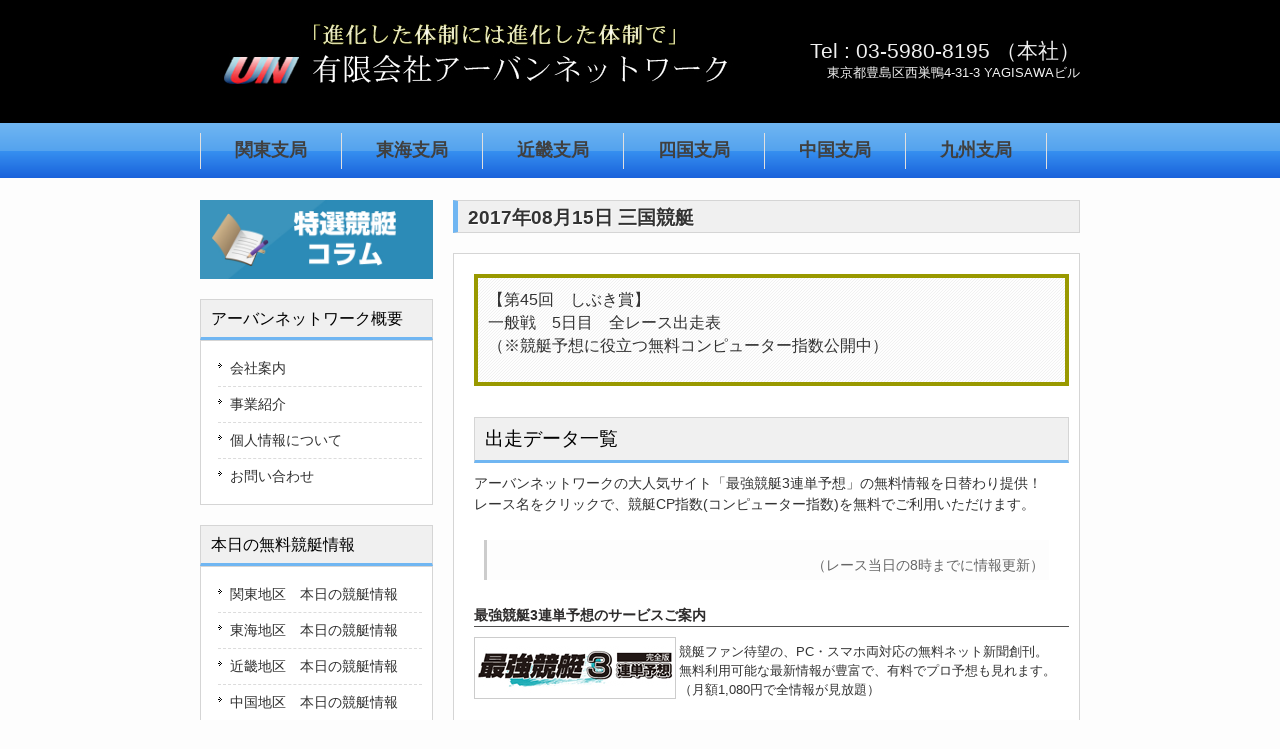

--- FILE ---
content_type: text/html; charset=UTF-8
request_url: https://ub-boat.com/mikuni-boatrace-20170815/
body_size: 6868
content:


<!DOCTYPE html>
<html lang="ja">
<head>
<meta charset="UTF-8">
<meta name="viewport" content="width=device-width, user-scalable=yes, maximum-scale=1.0, minimum-scale=1.0">
<meta name="description" content="2017年08月15日 三国競艇 - 競艇予想会社、アーバンネットワークの公式サイト。２０１１年には年間万舟券７９４本の金字塔を打ち立て業界最強を証明したアーバンネットワーク社の各支局長が、日替わりで競艇予想に役立つ無料情報をお届けします。">
<title>2017年08月15日 三国競艇 | 競艇予想会社・アーバンネットワークの無料情報</title>
<link rel="profile" href="http://gmpg.org/xfn/11">
<link rel="stylesheet" type="text/css" media="all" href="https://ub-boat.com/wp-content/themes/responsive_053/style.css">
<link rel="pingback" href="https://ub-boat.com/xmlrpc.php">
<!--[if lt IE 9]>
<script src="https://ub-boat.com/wp-content/themes/responsive_053/js/html5.js"></script>
<script src="https://ub-boat.com/wp-content/themes/responsive_053/js/css3-mediaqueries.js"></script>
<![endif]-->
<meta name='robots' content='max-image-preview:large' />

<!-- All in One SEO Pack 2.3.5.1 by Michael Torbert of Semper Fi Web Design[335,387] -->
<meta name="description" itemprop="description" content="【第45回　しぶき賞】一般戦　5日目　全レース出走表（※競艇予想に役立つ無料コンピューター指数公開中）" />

<link rel="canonical" href="https://ub-boat.com/mikuni-boatrace-20170815/" />
<!-- /all in one seo pack -->
<link rel='dns-prefetch' href='//secure.gravatar.com' />
<link rel='dns-prefetch' href='//s.w.org' />
<link rel='dns-prefetch' href='//v0.wordpress.com' />
<script type="text/javascript">
window._wpemojiSettings = {"baseUrl":"https:\/\/s.w.org\/images\/core\/emoji\/13.1.0\/72x72\/","ext":".png","svgUrl":"https:\/\/s.w.org\/images\/core\/emoji\/13.1.0\/svg\/","svgExt":".svg","source":{"concatemoji":"https:\/\/ub-boat.com\/wp-includes\/js\/wp-emoji-release.min.js?ver=5.9.12"}};
/*! This file is auto-generated */
!function(e,a,t){var n,r,o,i=a.createElement("canvas"),p=i.getContext&&i.getContext("2d");function s(e,t){var a=String.fromCharCode;p.clearRect(0,0,i.width,i.height),p.fillText(a.apply(this,e),0,0);e=i.toDataURL();return p.clearRect(0,0,i.width,i.height),p.fillText(a.apply(this,t),0,0),e===i.toDataURL()}function c(e){var t=a.createElement("script");t.src=e,t.defer=t.type="text/javascript",a.getElementsByTagName("head")[0].appendChild(t)}for(o=Array("flag","emoji"),t.supports={everything:!0,everythingExceptFlag:!0},r=0;r<o.length;r++)t.supports[o[r]]=function(e){if(!p||!p.fillText)return!1;switch(p.textBaseline="top",p.font="600 32px Arial",e){case"flag":return s([127987,65039,8205,9895,65039],[127987,65039,8203,9895,65039])?!1:!s([55356,56826,55356,56819],[55356,56826,8203,55356,56819])&&!s([55356,57332,56128,56423,56128,56418,56128,56421,56128,56430,56128,56423,56128,56447],[55356,57332,8203,56128,56423,8203,56128,56418,8203,56128,56421,8203,56128,56430,8203,56128,56423,8203,56128,56447]);case"emoji":return!s([10084,65039,8205,55357,56613],[10084,65039,8203,55357,56613])}return!1}(o[r]),t.supports.everything=t.supports.everything&&t.supports[o[r]],"flag"!==o[r]&&(t.supports.everythingExceptFlag=t.supports.everythingExceptFlag&&t.supports[o[r]]);t.supports.everythingExceptFlag=t.supports.everythingExceptFlag&&!t.supports.flag,t.DOMReady=!1,t.readyCallback=function(){t.DOMReady=!0},t.supports.everything||(n=function(){t.readyCallback()},a.addEventListener?(a.addEventListener("DOMContentLoaded",n,!1),e.addEventListener("load",n,!1)):(e.attachEvent("onload",n),a.attachEvent("onreadystatechange",function(){"complete"===a.readyState&&t.readyCallback()})),(n=t.source||{}).concatemoji?c(n.concatemoji):n.wpemoji&&n.twemoji&&(c(n.twemoji),c(n.wpemoji)))}(window,document,window._wpemojiSettings);
</script>
<style type="text/css">
img.wp-smiley,
img.emoji {
	display: inline !important;
	border: none !important;
	box-shadow: none !important;
	height: 1em !important;
	width: 1em !important;
	margin: 0 0.07em !important;
	vertical-align: -0.1em !important;
	background: none !important;
	padding: 0 !important;
}
</style>
	<link rel='stylesheet' id='wp-block-library-css'  href='https://ub-boat.com/wp-includes/css/dist/block-library/style.min.css?ver=5.9.12' type='text/css' media='all' />
<style id='wp-block-library-inline-css' type='text/css'>
.has-text-align-justify{text-align:justify;}
</style>
<link rel='stylesheet' id='mediaelement-css'  href='https://ub-boat.com/wp-includes/js/mediaelement/mediaelementplayer-legacy.min.css?ver=4.2.16' type='text/css' media='all' />
<link rel='stylesheet' id='wp-mediaelement-css'  href='https://ub-boat.com/wp-includes/js/mediaelement/wp-mediaelement.min.css?ver=5.9.12' type='text/css' media='all' />
<style id='global-styles-inline-css' type='text/css'>
body{--wp--preset--color--black: #000000;--wp--preset--color--cyan-bluish-gray: #abb8c3;--wp--preset--color--white: #ffffff;--wp--preset--color--pale-pink: #f78da7;--wp--preset--color--vivid-red: #cf2e2e;--wp--preset--color--luminous-vivid-orange: #ff6900;--wp--preset--color--luminous-vivid-amber: #fcb900;--wp--preset--color--light-green-cyan: #7bdcb5;--wp--preset--color--vivid-green-cyan: #00d084;--wp--preset--color--pale-cyan-blue: #8ed1fc;--wp--preset--color--vivid-cyan-blue: #0693e3;--wp--preset--color--vivid-purple: #9b51e0;--wp--preset--gradient--vivid-cyan-blue-to-vivid-purple: linear-gradient(135deg,rgba(6,147,227,1) 0%,rgb(155,81,224) 100%);--wp--preset--gradient--light-green-cyan-to-vivid-green-cyan: linear-gradient(135deg,rgb(122,220,180) 0%,rgb(0,208,130) 100%);--wp--preset--gradient--luminous-vivid-amber-to-luminous-vivid-orange: linear-gradient(135deg,rgba(252,185,0,1) 0%,rgba(255,105,0,1) 100%);--wp--preset--gradient--luminous-vivid-orange-to-vivid-red: linear-gradient(135deg,rgba(255,105,0,1) 0%,rgb(207,46,46) 100%);--wp--preset--gradient--very-light-gray-to-cyan-bluish-gray: linear-gradient(135deg,rgb(238,238,238) 0%,rgb(169,184,195) 100%);--wp--preset--gradient--cool-to-warm-spectrum: linear-gradient(135deg,rgb(74,234,220) 0%,rgb(151,120,209) 20%,rgb(207,42,186) 40%,rgb(238,44,130) 60%,rgb(251,105,98) 80%,rgb(254,248,76) 100%);--wp--preset--gradient--blush-light-purple: linear-gradient(135deg,rgb(255,206,236) 0%,rgb(152,150,240) 100%);--wp--preset--gradient--blush-bordeaux: linear-gradient(135deg,rgb(254,205,165) 0%,rgb(254,45,45) 50%,rgb(107,0,62) 100%);--wp--preset--gradient--luminous-dusk: linear-gradient(135deg,rgb(255,203,112) 0%,rgb(199,81,192) 50%,rgb(65,88,208) 100%);--wp--preset--gradient--pale-ocean: linear-gradient(135deg,rgb(255,245,203) 0%,rgb(182,227,212) 50%,rgb(51,167,181) 100%);--wp--preset--gradient--electric-grass: linear-gradient(135deg,rgb(202,248,128) 0%,rgb(113,206,126) 100%);--wp--preset--gradient--midnight: linear-gradient(135deg,rgb(2,3,129) 0%,rgb(40,116,252) 100%);--wp--preset--duotone--dark-grayscale: url('#wp-duotone-dark-grayscale');--wp--preset--duotone--grayscale: url('#wp-duotone-grayscale');--wp--preset--duotone--purple-yellow: url('#wp-duotone-purple-yellow');--wp--preset--duotone--blue-red: url('#wp-duotone-blue-red');--wp--preset--duotone--midnight: url('#wp-duotone-midnight');--wp--preset--duotone--magenta-yellow: url('#wp-duotone-magenta-yellow');--wp--preset--duotone--purple-green: url('#wp-duotone-purple-green');--wp--preset--duotone--blue-orange: url('#wp-duotone-blue-orange');--wp--preset--font-size--small: 13px;--wp--preset--font-size--medium: 20px;--wp--preset--font-size--large: 36px;--wp--preset--font-size--x-large: 42px;}.has-black-color{color: var(--wp--preset--color--black) !important;}.has-cyan-bluish-gray-color{color: var(--wp--preset--color--cyan-bluish-gray) !important;}.has-white-color{color: var(--wp--preset--color--white) !important;}.has-pale-pink-color{color: var(--wp--preset--color--pale-pink) !important;}.has-vivid-red-color{color: var(--wp--preset--color--vivid-red) !important;}.has-luminous-vivid-orange-color{color: var(--wp--preset--color--luminous-vivid-orange) !important;}.has-luminous-vivid-amber-color{color: var(--wp--preset--color--luminous-vivid-amber) !important;}.has-light-green-cyan-color{color: var(--wp--preset--color--light-green-cyan) !important;}.has-vivid-green-cyan-color{color: var(--wp--preset--color--vivid-green-cyan) !important;}.has-pale-cyan-blue-color{color: var(--wp--preset--color--pale-cyan-blue) !important;}.has-vivid-cyan-blue-color{color: var(--wp--preset--color--vivid-cyan-blue) !important;}.has-vivid-purple-color{color: var(--wp--preset--color--vivid-purple) !important;}.has-black-background-color{background-color: var(--wp--preset--color--black) !important;}.has-cyan-bluish-gray-background-color{background-color: var(--wp--preset--color--cyan-bluish-gray) !important;}.has-white-background-color{background-color: var(--wp--preset--color--white) !important;}.has-pale-pink-background-color{background-color: var(--wp--preset--color--pale-pink) !important;}.has-vivid-red-background-color{background-color: var(--wp--preset--color--vivid-red) !important;}.has-luminous-vivid-orange-background-color{background-color: var(--wp--preset--color--luminous-vivid-orange) !important;}.has-luminous-vivid-amber-background-color{background-color: var(--wp--preset--color--luminous-vivid-amber) !important;}.has-light-green-cyan-background-color{background-color: var(--wp--preset--color--light-green-cyan) !important;}.has-vivid-green-cyan-background-color{background-color: var(--wp--preset--color--vivid-green-cyan) !important;}.has-pale-cyan-blue-background-color{background-color: var(--wp--preset--color--pale-cyan-blue) !important;}.has-vivid-cyan-blue-background-color{background-color: var(--wp--preset--color--vivid-cyan-blue) !important;}.has-vivid-purple-background-color{background-color: var(--wp--preset--color--vivid-purple) !important;}.has-black-border-color{border-color: var(--wp--preset--color--black) !important;}.has-cyan-bluish-gray-border-color{border-color: var(--wp--preset--color--cyan-bluish-gray) !important;}.has-white-border-color{border-color: var(--wp--preset--color--white) !important;}.has-pale-pink-border-color{border-color: var(--wp--preset--color--pale-pink) !important;}.has-vivid-red-border-color{border-color: var(--wp--preset--color--vivid-red) !important;}.has-luminous-vivid-orange-border-color{border-color: var(--wp--preset--color--luminous-vivid-orange) !important;}.has-luminous-vivid-amber-border-color{border-color: var(--wp--preset--color--luminous-vivid-amber) !important;}.has-light-green-cyan-border-color{border-color: var(--wp--preset--color--light-green-cyan) !important;}.has-vivid-green-cyan-border-color{border-color: var(--wp--preset--color--vivid-green-cyan) !important;}.has-pale-cyan-blue-border-color{border-color: var(--wp--preset--color--pale-cyan-blue) !important;}.has-vivid-cyan-blue-border-color{border-color: var(--wp--preset--color--vivid-cyan-blue) !important;}.has-vivid-purple-border-color{border-color: var(--wp--preset--color--vivid-purple) !important;}.has-vivid-cyan-blue-to-vivid-purple-gradient-background{background: var(--wp--preset--gradient--vivid-cyan-blue-to-vivid-purple) !important;}.has-light-green-cyan-to-vivid-green-cyan-gradient-background{background: var(--wp--preset--gradient--light-green-cyan-to-vivid-green-cyan) !important;}.has-luminous-vivid-amber-to-luminous-vivid-orange-gradient-background{background: var(--wp--preset--gradient--luminous-vivid-amber-to-luminous-vivid-orange) !important;}.has-luminous-vivid-orange-to-vivid-red-gradient-background{background: var(--wp--preset--gradient--luminous-vivid-orange-to-vivid-red) !important;}.has-very-light-gray-to-cyan-bluish-gray-gradient-background{background: var(--wp--preset--gradient--very-light-gray-to-cyan-bluish-gray) !important;}.has-cool-to-warm-spectrum-gradient-background{background: var(--wp--preset--gradient--cool-to-warm-spectrum) !important;}.has-blush-light-purple-gradient-background{background: var(--wp--preset--gradient--blush-light-purple) !important;}.has-blush-bordeaux-gradient-background{background: var(--wp--preset--gradient--blush-bordeaux) !important;}.has-luminous-dusk-gradient-background{background: var(--wp--preset--gradient--luminous-dusk) !important;}.has-pale-ocean-gradient-background{background: var(--wp--preset--gradient--pale-ocean) !important;}.has-electric-grass-gradient-background{background: var(--wp--preset--gradient--electric-grass) !important;}.has-midnight-gradient-background{background: var(--wp--preset--gradient--midnight) !important;}.has-small-font-size{font-size: var(--wp--preset--font-size--small) !important;}.has-medium-font-size{font-size: var(--wp--preset--font-size--medium) !important;}.has-large-font-size{font-size: var(--wp--preset--font-size--large) !important;}.has-x-large-font-size{font-size: var(--wp--preset--font-size--x-large) !important;}
</style>
<link rel='stylesheet' id='contact-form-7-css'  href='https://ub-boat.com/wp-content/plugins/contact-form-7/includes/css/styles.css?ver=4.4.2' type='text/css' media='all' />
<link rel='stylesheet' id='jetpack_css-css'  href='https://ub-boat.com/wp-content/plugins/jetpack/css/jetpack.css?ver=10.9.3' type='text/css' media='all' />
<link rel="https://api.w.org/" href="https://ub-boat.com/wp-json/" /><link rel="alternate" type="application/json" href="https://ub-boat.com/wp-json/wp/v2/posts/14349" /><link rel="EditURI" type="application/rsd+xml" title="RSD" href="https://ub-boat.com/xmlrpc.php?rsd" />
<link rel="wlwmanifest" type="application/wlwmanifest+xml" href="https://ub-boat.com/wp-includes/wlwmanifest.xml" /> 
<link rel='shortlink' href='https://wp.me/p7GaeX-3Jr' />
<link rel="alternate" type="application/json+oembed" href="https://ub-boat.com/wp-json/oembed/1.0/embed?url=https%3A%2F%2Fub-boat.com%2Fmikuni-boatrace-20170815%2F" />
<link rel="alternate" type="text/xml+oembed" href="https://ub-boat.com/wp-json/oembed/1.0/embed?url=https%3A%2F%2Fub-boat.com%2Fmikuni-boatrace-20170815%2F&#038;format=xml" />
<style type='text/css'>img#wpstats{display:none}</style>
	<script src="https://ub-boat.com/wp-content/themes/responsive_053/js/jquery1.4.4.min.js"></script>
<script src="https://ub-boat.com/wp-content/themes/responsive_053/js/script.js"></script>
<!-- Open Graph Tags -->
<meta name="twitter:card" content="summary" />
<meta name="twitter:site" content="@urbannetworki" />
<meta property="og:url" content="https://ub-boat.com/mikuni-boatrace-20170815/" />
<meta property="og:title" content="2017年08月15日 三国競艇" />
<meta property="og:description" content="【第45回　しぶき賞】一般戦　5日目　全レース出走表（※競艇予想に役立つ無料コンピューター指数公開中）" />
<meta property="og:image" content="https://ub-boat.com/images/sns/mikuni.jpg" />
<!-- End Open Graph Tags -->
</head>
<body>
<header id="header" role="banner">
	<div class="inner">		
  	<h1><a href="https://ub-boat.com/" title="2017年08月15日 三国競艇 | 競艇予想会社・アーバンネットワークの日替わり無料予想" rel="home"><img src="http://ub-boat.com/images/urbannetwork.jpg" alt="競艇予想会社・アーバンネットワークの日替わり無料予想"></a></h1>
    <div class="contact"><p class="tel"><span>Tel : </span> 03-5980-8195 （本社）</p>
<p>東京都豊島区西巣鴨4-31-3 YAGISAWAビル</p>
</div>
	</div>
</header>

<nav id="mainNav">
	<div class="inner">
		<a class="menu" id="menu"><span>地域別TOP</span></a>
		<div class="panel">   
    <ul><li id="menu-item-199" class="menu-item menu-item-type-post_type menu-item-object-page"><a href="https://ub-boat.com/kantou/"><strong>関東支局</strong></a></li>
<li id="menu-item-204" class="menu-item menu-item-type-post_type menu-item-object-page"><a href="https://ub-boat.com/toukai/"><strong>東海支局</strong></a></li>
<li id="menu-item-203" class="menu-item menu-item-type-post_type menu-item-object-page"><a href="https://ub-boat.com/kinki/"><strong>近畿支局</strong></a></li>
<li id="menu-item-202" class="menu-item menu-item-type-post_type menu-item-object-page"><a href="https://ub-boat.com/sikoku/"><strong>四国支局</strong></a></li>
<li id="menu-item-201" class="menu-item menu-item-type-post_type menu-item-object-page"><a href="https://ub-boat.com/chugoku/"><strong>中国支局</strong></a></li>
<li id="menu-item-200" class="menu-item menu-item-type-post_type menu-item-object-page"><a href="https://ub-boat.com/kyusyu/"><strong>九州支局</strong></a></li>
</ul>   
    </div>
	</div>
</nav>
<div id="wrapper">

<div id="content">
<section>
		<article id="post-14349" class="content">
	  <header>  	
      <h2 class="title-single"><span>2017年08月15日 三国競艇</span></h2>     
    </header>
    <div class="post">
	<div class="yosou"><p>【第45回　しぶき賞】<br />一般戦　5日目　全レース出走表<br />（※競艇予想に役立つ無料コンピューター指数公開中）</p>
</div>

<br />


<div class="topicks">
<h3>出走データ一覧</h3>
<p>アーバンネットワークの大人気サイト「最強競艇3連単予想」の無料情報を日替わり提供！<br />
レース名をクリックで、競艇CP指数(コンピューター指数)を無料でご利用いただけます。</p>
<blockquote>
<ul>
</ul>
<div style="text-align:right; font-size:80%; color:#666;">（レース当日の8時までに情報更新）</div>
</blockquote>
</div>


<h3><b>最強競艇3連単予想のサービスご案内</b></h3>
<div class="linkbanner">
<a href="http://kyotei-yosou.com/" target="_blank"><img src="http://ub-boat.com/images/saikyo.jpg" alt="最強競艇3連単予想" /></a>
</div>
<div class="linkcomment">
競艇ファン待望の、PC・スマホ両対応の無料ネット新聞創刊。<br />
無料利用可能な最新情報が豊富で、有料でプロ予想も見れます。<br />
（月額1,080円で全情報が見放題）<br />
</div>
<br clear="all" /><br />

<h3><b>特別会員専用メールマガジンのご案内</b></h3>
<a href="http://regimag.jp/m/magazine/detail/?magazine=9235" target="_blank"><img src="http://ub-boat.com/images/merumaga-kinki.jpg" alt="会員専用メールマガジン"></a>

    </div>
     
  </article>
	
  	<article class="content">
	<header> 	
      	<h2 class="title"><span>特集</span></h2>     
    	</header>
	<div class="post toppage">
<div class="today-topics">
<center>
<div class="special"><a href="http://wataru.kyotei-yosou.com/" target="_blank">
≫<b>１週間コース新設</b></br>
<b>クレジットカードでもご利用可能に</b></br>
各場１日１Ｒ自信の３連単予想を提供！</br>
川崎航 渾身の勝負Ｒ</a></div>
</center>
</div>   
	</div>
	</article>

  <div class="pagenav">
			<span class="prev"><a href="https://ub-boat.com/tsu-boatrace-20170815/" rel="prev">&laquo; 前のページ</a></span>          
			<span class="next"><a href="https://ub-boat.com/mikuni-boatrace-20170815-boatrace-20170815/" rel="next">次のページ &raquo;</a></span>
	</div>
  </section>
  
	</div><!-- / content -->
  <aside id="sidebar">
  
  <p class="banner">
	  <a href="https://www.facebook.com/1582100645407798"><img src="http://ub-boat.com/images/koramu.jpg" alt="特選競艇コラム" /></a>
		</p>
  
        
	<section id="nav_menu-2" class="widget widget_nav_menu"><h3><span>アーバンネットワーク概要</span></h3><div class="menu-info-container"><ul id="menu-info" class="menu"><li id="menu-item-669" class="menu-item menu-item-type-post_type menu-item-object-page menu-item-669"><a href="https://ub-boat.com/company/">会社案内</a></li>
<li id="menu-item-668" class="menu-item menu-item-type-post_type menu-item-object-page menu-item-668"><a href="https://ub-boat.com/service/">事業紹介</a></li>
<li id="menu-item-670" class="menu-item menu-item-type-post_type menu-item-object-page menu-item-670"><a href="https://ub-boat.com/policy/">個人情報について</a></li>
<li id="menu-item-667" class="menu-item menu-item-type-post_type menu-item-object-page menu-item-667"><a href="https://ub-boat.com/contact/">お問い合わせ</a></li>
</ul></div></section><section id="nav_menu-3" class="widget widget_nav_menu"><h3><span>本日の無料競艇情報</span></h3><div class="menu-side-container"><ul id="menu-side" class="menu"><li id="menu-item-12" class="menu-item menu-item-type-taxonomy menu-item-object-category menu-item-12"><a href="https://ub-boat.com/category/kantou-info/">関東地区　本日の競艇情報</a></li>
<li id="menu-item-13" class="menu-item menu-item-type-taxonomy menu-item-object-category menu-item-13"><a href="https://ub-boat.com/category/toukai-info/">東海地区　本日の競艇情報</a></li>
<li id="menu-item-14" class="menu-item menu-item-type-taxonomy menu-item-object-category current-post-ancestor menu-item-14"><a href="https://ub-boat.com/category/kinki-info/">近畿地区　本日の競艇情報</a></li>
<li id="menu-item-15" class="menu-item menu-item-type-taxonomy menu-item-object-category menu-item-15"><a href="https://ub-boat.com/category/chugoku-info/">中国地区　本日の競艇情報</a></li>
<li id="menu-item-16" class="menu-item menu-item-type-taxonomy menu-item-object-category menu-item-16"><a href="https://ub-boat.com/category/sikoku-info/">四国地区　本日の競艇情報</a></li>
<li id="menu-item-54" class="menu-item menu-item-type-taxonomy menu-item-object-category menu-item-54"><a href="https://ub-boat.com/category/kyusyu-info/">九州地区　本日の競艇情報</a></li>
</ul></div></section>  
    <p class="banner">
	  <a href="http://kyotei-yosou.com/campaign201503/" target="_blank"><img src="http://kyotei-yosou.com/image/kyoutei300.jpg" alt="最強コースデータ2015年度版（競艇出目本） 無料応募フォーム" style="border:1px solid #CCC; padding:1px; width:229px;" /></a>
		</p>

    <p class="banner">
	  <a href="http://its-yourshop.com/"><img src="http://ub-boat.com/wp-content/themes/responsive_053/images/banners/side_banner1_df.jpg" alt="IT'S YOUR SHOP | 都内最安レンタルスペース（巣鴨）" /></a>
		</p>
  <p class="banner">
	  <a href="http://ub-boat.com/contact/"><img src="http://ub-boat.com/wp-content/themes/responsive_053/images/banners/side_banner3_df.jpg" alt="お問い合わせはコチラ" /></a>
		</p>
  
</aside>
</div>
<!-- / wrapper -->


<footer id="footer">
  <div class="inner">
	<ul><li id="menu-item-672" class="menu-item menu-item-type-post_type menu-item-object-page menu-item-672"><a href="https://ub-boat.com/basic/">競艇の基礎知識</a></li>
<li id="menu-item-671" class="menu-item menu-item-type-post_type menu-item-object-page menu-item-671"><a href="https://ub-boat.com/point/">競艇の予備知識</a></li>
<li id="menu-item-674" class="menu-item menu-item-type-post_type menu-item-object-page menu-item-674"><a href="https://ub-boat.com/betting/">舟券の買い方</a></li>
<li id="menu-item-673" class="menu-item menu-item-type-post_type menu-item-object-page menu-item-673"><a href="https://ub-boat.com/words/">用語集</a></li>
<li id="menu-item-8" class="menu-item menu-item-type-custom menu-item-object-custom menu-item-8"><a href="http://ub-boat.com/company/">会社案内</a></li>
<li id="menu-item-10" class="menu-item menu-item-type-custom menu-item-object-custom menu-item-10"><a href="http://ub-boat.com/service/">事業紹介</a></li>
<li id="menu-item-9" class="menu-item menu-item-type-custom menu-item-object-custom menu-item-9"><a href="http://ub-boat.com/policy/">個人情報について</a></li>
<li id="menu-item-11" class="menu-item menu-item-type-custom menu-item-object-custom menu-item-11"><a href="http://ub-boat.com/contact/">お問い合わせ</a></li>
</ul>  </div>
  <p id="copyright">Copyright &copy; 1982 - 2026 <a href="http://ub-boat.com/wp-admin/"><img src="http://ub-boat.com/images/un_s.png" alt="有限会社アーバンネットワーク 管理者ページ" class="footer_logo" /></a> 有限会社アーバンネットワーク 
</footer>
<!-- / footer -->

<script src='https://stats.wp.com/e-202603.js' defer></script>
<script>
	_stq = window._stq || [];
	_stq.push([ 'view', {v:'ext',j:'1:10.9.3',blog:'113483495',post:'14349',tz:'9',srv:'ub-boat.com'} ]);
	_stq.push([ 'clickTrackerInit', '113483495', '14349' ]);
</script>
</body>
</html>

--- FILE ---
content_type: text/css
request_url: https://ub-boat.com/wp-content/themes/responsive_053/style.css
body_size: 7191
content:
@charset "utf-8";
/*
Theme Name: responsive_053
Theme URI: http://c-tpl.com/
Description: responsive_053
Version: 1.0
Author: Cloud template
Author URI: http://c-tpl.com/
Tags: simple

	Cloud template v1.0
	 http://c-tpl.com/

	This theme was designed and built by Cloud template,
	whose blog you will find at http://c-tpl.com/

	The CSS, XHTML and design is released under GPL:
	http://www.opensource.org/licenses/gpl-license.php

*/

/* =Reset default browser CSS.
Based on work by Eric Meyer: http://meyerweb.com/eric/tools/css/reset/index.html
-------------------------------------------------------------- */
html, body, div, span, applet, object, iframe, h1, h2, h3, h4, h5, h6, p, blockquote, pre, a, abbr, acronym, address, big, cite, code, del, dfn, em, font, ins, kbd, q, s, samp, small, strike, strong, sub, sup, tt, var, dl, dt, dd, ol, ul, li, fieldset, form, label, legend, table, caption, tbody, tfoot, thead, tr, th, td {border: 0;font-family: inherit;font-size: 100%;font-style: inherit;font-weight: inherit;margin: 0;outline: 0;padding: 0;vertical-align: baseline;}
:focus {outline: 0;}

ol, ul {list-style: none;}
table {border-collapse: separate;border-spacing: 0;}
caption, th, td {font-weight: normal;text-align: left;}
blockquote:before, blockquote:after,q:before, q:after {content: "";}
blockquote, q {quotes: "" "";}
a img {border: 0;}
article, aside, details, figcaption, figure, footer, header, hgroup, menu, nav, section {display: block;}

body{
font: 12px/1.5 "メイリオ","Meiryo",arial,"ヒラギノ角ゴ Pro W3","Hiragino Kaku Gothic Pro",Osaka,"ＭＳ Ｐゴシック","MS PGothic",Sans-Serif;
color:#333;
-webkit-text-size-adjust: none;
//background:#fff;
background:#fdfdfd;
}


/* リンク設定
------------------------------------------------------------*/
a{
margin:0;
padding:0;
text-decoration:none;
outline:0;
vertical-align:baseline;
background:transparent;
font-size:100%;
color:#313131;
}

a:hover, a:active{
outline: none;
color:#6f6f6f;
}


/**** Clearfix ****/
nav .panel:after, nav#mainNav:after, .newsTitle:after, .bg:after,.post:after, ul.post li:after,nav#mainNav .inner:after{content:""; display: table;clear: both;}
nav .panel,nav#mainNav,.newsTitle,.bg, .post, ul.post li,nav#mainNav .inner{zoom: 1;}


/* フォーム
------------------------------------------------------------*/
input[type="text"], textarea{
vertical-align:middle;
max-width:90%;
line-height:30px;
height:30px;
padding:1px 5px;
border:1px solid #d4d4d7;
border-radius:3px;
-webkit-border-radius:3px;
-moz-border-radius:3px;
font-size:100%;
color:#555;
background:#fcfcfc;
}

textarea{
height:auto;
line-height:1.5;
}

input[type="submit"],input[type="reset"],input[type="button"]{
padding:3px 10px;
background: #878787;
background: -moz-linear-gradient(top, #878787 0%, #6f6f6f 100%);
background: -webkit-gradient(linear, left top, left bottom, color-stop(0%,#878787), color-stop(100%,#6f6f6f));
background: -webkit-linear-gradient(top, #878787 0%,#6f6f6f 100%);
background: -o-linear-gradient(top, #878787 0%,#6f6f6f 100%);
background: linear-gradient(to bottom, #878787 0%,#6f6f6f 100%);
filter: progid:DXImageTransform.Microsoft.gradient( startColorstr='#878787', endColorstr='#6f6f6f',GradientType=0 );
border:0;
border-radius:3px;
-webkit-border-radius:3px;
-moz-border-radius:3px;
line-height:1.5;
font-size:120%;
color:#fff;
}

input[type="submit"]:hover,input[type="reset"]:hover,input[type="button"]:hover{
background: #878787;
background: -moz-linear-gradient(top, #6f6f6f 0%, #878787 100%);
background: -webkit-gradient(linear, left top, left bottom, color-stop(0%,#6f6f6f), color-stop(100%,#878787));
background: -webkit-linear-gradient(top, #6f6f6f 0%,#878787 100%);
background: -o-linear-gradient(top, #6f6f6f 0%,#878787 100%);
background: linear-gradient(to bottom, #6f6f6f 0%,#878787 100%);
filter: progid:DXImageTransform.Microsoft.gradient( startColorstr='#6f6f6f', endColorstr='#878787',GradientType=0 );
cursor:pointer;
}

*:first-child+html input[type="submit"]{padding:3px;}


/* レイアウト
------------------------------------------------------------*/
#wrapper, .inner{
margin:0 auto;
width:880px;
}

#header{
overflow:hidden;
background-color: #000;
color:#FFF;
}

#content{
float:right;
width:627px;
padding:22px 0 50px;
}

#sidebar{
float:left;
width:233px;
padding:22px 0 50px;
}

#footer{
clear:both;
border-top: 1px solid #DDD;
//padding: 10px;
padding-top: 10px;
background-color: #f0f0f0;
} 
.footer_logo{
	margin:5px 0 0 0;
}


/* ヘッダー
*****************************************************/

/* サイト説明文
----------------------------------*/
/*
#header h1{
padding:5px 0;
font-size: 100%;
font-weight: normal;
//text-shadow: 0 -2px 2px #990, -2px 0 2px #990, 2px 0 2px #990;
}
*/
#header h1{
clear:both;
float:left;
padding:20px 5px 15px;
color: #515151;
font-size:160%;
font-weight:bold;
}

/* ロゴ (サイトタイトル)
----------------------------------*/
#header h2{
clear:both;
float:left;
padding:20px 5px 15px;
color: #515151;
font-size:160%;
font-weight:bold;
}


/* コンタクト
----------------------------------*/
.contact{
float:right;
padding:35px 0 0;
text-align:right;
//color:#000;
color:#F0F0F0;
font-size:110%;
}

.contact .tel{
margin-bottom:-3px;
font-size:160%;
font-family:Arial, Helvetica, sans-serif;
}


/* トップページ　メイン画像
----------------------------------*/
#mainImg{
clear:both;
margin-top:20px;
line-height:0;
text-align:center;
z-index:0;
}
#mainImg img {
border-radius: 15px;
border: 1px solid #2C8BB7;
}

.post{
margin:0 0 20px 0;
padding:20px 10px 20px 20px;
border:1px solid #d5d5d5;
background: #fff;
font-size:120%;
}

.toppage h4{
margin:0 0 10px;
font-size:16px;
font-weight:normal;
color:#333;
}

.toppage{padding:10px 10px 20px 20px;}


/* 記事ループ
*****************************************************/
.list{
padding:10px 0;
border-bottom:1px dashed #dcdcdc;
}

.list:last-child{border:0;}

.post .list p{padding:0;}

.list span{padding-left:10px;}


/* タイポグラフィ
*****************************************************/
/*
h2.title{
clear:both;
margin:0;
padding:7px 10px 7px 10px;
font-size:160%;
color:#000;
border:1px solid #d5d5d5;
border-bottom:0;
//background:#fff url(images/headingBg.png) repeat-x 0 100%;
background-color:#F0F0F0;
border-bottom:3px solid #70b6f2;
}
*/
h2.title {
display: block;
background: url('http://ub-boat.com/images/linknavi3.png') no-repeat left center;
padding: 3px 0 0 25px;
margin-bottom: 20px;
font-size: 14pt;
font-weight: bold;
line-height: 150%;
border-bottom: 2px #666666 solid;
text-shadow: 1px 1px 1px #FFF;
}
h2.title-single {
display: block;
background: #F0F0F0;
padding: 3px 3px 0 10px;
margin-bottom: 20px;
font-size: 14pt;
font-weight: bold;
line-height: 150%;
border: 1px solid #d5d5d5;
border-left: 5px #70b6f2 solid;
//border-bottom: 2px #666666 solid;
text-shadow: 1px 1px 1px #FFF;
}
.dateLabel{
text-align:right;
font-weight:bold;
color:#858585;
}

.post p{padding-bottom:15px;}

.post ul{margin: 0 0 10px 10px;}

.post ul li{
margin-bottom:5px;
padding-left:15px;
background:url(images/bullet.png) no-repeat 0 8px;
}

.post ol{margin: 0 0 10px 30px;}

.post ol li{list-style:decimal;}

.post h1{
margin:20px 0;
padding:5px 0;
font-size:150%;
color: #000;
border-bottom:3px solid #000;
}

.post h2{
margin:10px 0;
padding-bottom:2px;
font-size:130%;
font-weight:normal;
color: #333;
border-bottom:2px solid #515151;
}

.post h3{
margin:10px 0;
font-size:100%;
font-weight:normal;
color:#2e2c2c;
border-bottom:1px solid #515151;
}

.post blockquote {
clear:both;
padding:5px;
margin:10px 20px 25px 10px;
border-left:3px solid #ccc;
//border:1px solid #70B6F2;
font-size:120%;
background-color:#fdfdfd;
}
.post blockquote li{
border-bottom: 1px dashed #dcdcdc;
}
.post blockquote li a{
display: block;
margin:2px 2px 6px 2px;
}
.post blockquote li a:hover{
//background-color:#F0FFFF;
background-color:#FFFFF0;
}
 
.post blockquote p{padding:5px 0;}

.post table{
border: 1px #ccc solid;
border-collapse: collapse;
border-spacing: 0;
margin:10px 0 20px;
}

.post table th{
padding:10px;
border: #ccc solid;
border-width: 0 0 1px 1px;
background:#efede7;
}

.post table td{
padding:10px;
border: 1px #ccc solid;
border-width: 0 0 1px 1px;
background:#fff;
}

.post dt{font-weight:bold;}

.post dd{padding-bottom:10px;}

.post img{max-width:100%;height:auto;}

img.aligncenter {
display: block;
margin:5px auto;
}

img.alignright, img.alignleft{
margin: 10px 10px 15px 15px;
display:inline;
}

img.alignleft{margin:10px 15px 15px 10px;}

.alignright{float:right;}
.alignleft{float:left;}

#gallery-1 img{
border:1px solid #eaeaea !important;
padding:5px;
background:#fff;
}

#gallery-1 img:hover{background:#fffaef;}



/* サイドバー　ウィジェット
*****************************************************/
section.widget ul, .widget_search, #calendar_wrap, .textwidget{
margin:0 0 20px 0;
padding:10px 10px 10px 17px;
border:1px solid #d5d5d5;
background: #fff;
}

section.widget ul ul{
border:0;
margin:0;
padding:0 0 0 10px;
}

p.banner{padding-bottom:15px;}

p.banner img{
max-width:233px;
height:auto;
}
p.prbanner img{
max-width:200px;
height:auto;
}

p.banner img:hover{
cursor:pointer;
opacity:.8;
}

section.widget h3{
clear:both;
margin:0;
padding:7px 10px 7px 10px;
font-size:130%;
border:1px solid #d5d5d5;
border-bottom:0;
color:#000;
//background:#fff url(images/headingBg.png) repeat-x 0 100%;
background-color:#F0F0F0;
border-bottom:3px solid #70b6f2;
}

section.widget li a{
display:block;
padding:7px 0 7px 12px;
background:url(images/arrow.gif) no-repeat 0 12px;
border-bottom:1px dashed #dcdcdc;
}

section.widget li:last-child a{border:0;}

#searchform input[type="text"]{
line-height:1.7;
height:24px;
width:90px;
vertical-align:bottom;
}

/* カレンダー */
#calendar_wrap table{margin:0 auto;width:90%;}
#calendar_wrap table caption{padding:10px 0;text-align:center;font-weight:bold;}
#calendar_wrap table th, #calendar_wrap table td{padding:3px;text-align:center;}
#calendar_wrap table th:nth-child(6),#calendar_wrap table td:nth-child(6){color:#0034af;}
#calendar_wrap table th:nth-child(7),#calendar_wrap table td:nth-child(7){color:#950000;}
#calendar_wrap table td#prev{text-align:left;}
#calendar_wrap table td#next{text-align:right;}
#calendar_wrap a{font-weight:bold;}


/* お知らせ　
-------------*/
.newsTitle{
clear:both;
margin:0;
padding:7px 10px 7px 10px;
font-size:110%;
border:1px solid #d5d5d5;
border-bottom:0;
color:#000;
background:#fff url(images/headingBg.png) repeat-x 0 100%;
}

.newsTitle h3{
float:left;
font-weight:normal;
}

.newsTitle p{
float:right;
padding:0 0 0 10px;
font-size:80%;
background:url(images/arrowWhite.gif) no-repeat 0 5px;
}

.news p{
clear:both;
padding-bottom:2px;
border-bottom:1px dashed #dcdcdc;
}

.news p:last-child{border:0;}

.news p a{
display:block;
padding:5px 0;
color:#333;
font-style:italic;
font:italic 110% "Palatino Linotype", "Book Antiqua", Palatino, serif;
}

.news a span{
color:#515151;
font:normal 90% Arial, 'ヒラギノ角ゴ Pro W3','Hiragino Kaku Gothic Pro','ＭＳ Ｐゴシック',sans-serif;
}

.news span{padding-left:10px;}

.news a:hover span{color:#6f6f6f;}



/* フッター
*****************************************************/
#footer ul{
padding:15px 0 25px;
text-align:center;
}

#footer li{
display:inline-block;
padding: 5px 16px;
border-left:1px dotted #d5d5d5;
}
*:first-child+html #footer li{display:inline;}

#footer li:first-child{border:0;}

#footer li a{
text-decoration:none;
color:#000;
}

#footer li a:hover{color:#999;}

#footer ul ul{display:none;}

#copyright{
clear:both;
padding:25px 0 25px;
text-align:center;
color: #FFF;
font-size: 16px;
background-color: #202020;
}


/* page navigation
------------------------------------------------------------*/
.pagenav{
clear:both;
width: 100%;
height: 30px;
margin: 5px 0 20px;
}

.prev{float:left}

.next{float:right;}

#pageLinks{
clear:both;
color:#4f4d4d;
text-align:center;
}


/* トップページ 最新記事4件
------------------------------------------------------------*/
ul.post{
padding:0;
}

ul.post li{
margin:0 10px;
padding:20px 0 15px;
border-bottom:1px dashed #dcdcdc;
}

ul.post li:last-child{border:0;}

ul.post img{
float:left;
margin:0 15px 5px 10px;
}

ul.post h3{
margin:0 0 10px 10px;
font-size:14px;
font-weight:normal;
color:#333;
border:0;
}


/* メインメニュー　PC用
------------------------------------------------------------*/
@media only screen and (min-width: 1025px){
  nav#mainNav{
	clear:both;
	position:relative;
	z-index:200;
	width:100%;
	//background-color:#e6f0fd;
	//border-bottom: 1px solid #666;
	background-color:#70b6f2;
background: -webkit-gradient(linear, left top, left bottom, color-stop(1.00, #1a62db), color-stop(0.51, #3690f0), color-stop(0.50, #54a3ee), color-stop(0.00, #54a3ee));
background: -webkit-linear-gradient(top, #70b6f2 0%, #54a3ee 50%, #3690f0 51%, #1a62db 100%);
background: -moz-linear-gradient(top, #70b6f2 0%, #54a3ee 50%, #3690f0 51%, #1a62db 100%);
background: -o-linear-gradient(top, #70b6f2 0%, #54a3ee 50%, #3690f0 51%, #1a62db 100%);
background: -ms-linear-gradient(top, #70b6f2 0%, #54a3ee 50%, #3690f0 51%, #1a62db 100%);
background: linear-gradient(top, #70b6f2 0%, #54a3ee 50%, #3690f0 51%, #1a62db 100%);
	}
	
	nav#mainNav .inner{
	padding-left:1px;
	background:url(images/mainNavSep.png) no-repeat 0 5px;
	background-position-y: 10px;
	}

	nav#mainNav ul li{
	float: left;
	position: relative;
	background:url(images/mainNavSep.png) no-repeat 100% 5px;
	background-position-y: 10px;
	}
	
	nav#mainNav ul li a{
	display: block;
	text-align: center;
	_float:left;
	color:#404040;
	//text-shadow:1px 1px 1px #fff;
	height:40px;
	line-height:45px;
	font-size:110%;
	font-weight:bold;
	margin-right:1px;
	padding:15px 34px 0;
	font-family:"ヒラギノ明朝 Pro W6","HiraMinPro-W6","ＭＳ Ｐ明朝","MS PMincho",serif;
	}

	nav#mainNav ul li a:hover{
	//background-color:#2d8db7;
	background-color:#0C418E!important;
	color:#FFF!important;
	}
	
	nav#mainNav ul li a span,nav#mainNav ul li a strong{
	display:block;
	font-size:18px;
	font-weight:bold;
	line-height:1.4;
	}
	
	nav#mainNav ul li a span{
	font-size:70%;
	color:#888;
	font-weight:normal;
	font-family:"Times New Roman", Times, serif;
	}

	nav div.panel{
  display:block !important;
  float:left;
  }
  
  a#menu{display:none;}
  
  nav#mainNav ul li.current-menu-item a, nav#mainNav ul li a:hover span, nav#mainNav ul li a:hover, nav#mainNav ul li.current-menu-parent a{
  color:#4c4c4c;
  }
  
  nav#mainNav ul ul{
	width:160px;
	border:1px solid #e0e0e0;
	border-top:0;
	}
  
  nav#mainNav ul li ul{display: none;}
  
  nav#mainNav ul li:hover ul{
  display: block;
  position: absolute;
  top:42px;
  left:-1px;
  z-index:500;
  }
	
  nav#mainNav ul li li{
	margin:0;
  float: none;
  height:40px;
  line-height:40px;
  width:160px;
	background:#fff;
	border-bottom:1px dotted #e0e0e0;
  }
	
	nav#mainNav ul li li:last-child{border:0;}
	
  nav#mainNav ul li li a{
  width:100%;
  height:40px;
	padding:0 0 0 10px;
  line-height:40px;
  font-size:95%;
  text-align:left;
  }

	nav#mainNav .current-menu-item{
	//background-color:#2d8db7!important;
	background-color:#0C418E!important;
	color:#FFF!important;
}
	nav#mainNav .current-menu-item a{
	color:#FFF!important;
}
	li .current-menu-item{
	background-image:none;
}

	
	nav#mainNav ul li li.current-menu-item a,nav#mainNav ul li li a:hover{color:#6f6f6f}

}

#message-area{
	max-height:290px;
}
.message{
	position:relative;
	top:-300px;
	text-align:left;
	font-size: 24px;
	font-weight:bold;
	color: #333;	
	max-width: 860px;
	height:230px;
	overflow:hidden;
	margin: 0 auto;
	padding:20px;
	clear:both;
	//text-shadow: 0 -2px 3px #F0F0D0;
	text-shadow: 0 -2px 2px #EEE, -2px 0 2px #FFF, 2px 0 2px #FFE;
	font-family: "ヒラギノ明朝 Pro W6","HiraMinPro-W6","MS P明朝","MS PMincho",serif;
	}
.message img{
	float:right;
	margin-top: 10px;
}
.mainbanner-area ul{
	font-size: 15px;
}
.mainbanner-l{
	max-width: 49%;
	float:left;
	margin-right:2px;
}
.mainbanner-l strong{
	font-size: 15px;
	background:#202020;
	color:#FFF;
	display:block;
	text-align:center;
	padding:3px 0;
	text-shadow:2px 1px 2px #990;
	border-bottom:2px solid #CCC;
}
.mainbanner-r{
	max-width: 49%;
	float:right;
}
.mainbanner-r strong{
	font-size: 15px;
	background:#202020;
	color:#FFF;
	display:block;
	text-align:center;
	padding:3px 0;
	text-shadow:2px 1px 2px #990;
	border-bottom:2px solid #CCC;
}
.menu a{
	font-size: 120%;
}
.beginner{
width:100%;
border: 1px #ccc solid;
border-collapse: collapse;
border-spacing: 0;
margin:10px 0 20px;
}
.beginner th{
padding:10px;
border: #ccc solid;
border-width: 0 0 1px 1px;
background:#efede7;
}
.beginner td{
padding:3px;
//border: 3px #ccc solid;
border-width: 0 0 1px 1px;
//background:#fff;
//background:#f0f0f0;
text-align:center;
font-weight:bold;
text-decoration:underline;
//height:50px;
vertical-align:middle;
}
.beginner td a{
display: block;
}
.beginner dt{font-weight:bold;}
.beginner dd{padding-bottom:10px;}
.beginner caption{
//background: #61c419; /* Old browsers */
//background: -moz-linear-gradient(top,  #b4e391 0%, #61c419 50%, #b4e391 100%); /* FF3.6+ */
//background: -webkit-gradient(linear, left top, left bottom, color-stop(0%,#b4e391), color-stop(50%,#61c419), color-stop(100%,#b4e391)); /* Chrome,Safari4+ */
//background: -webkit-linear-gradient(top,  #b4e391 0%,#61c419 50%,#b4e391 100%); /* Chrome10+,Safari5.1+ */
//background: -o-linear-gradient(top,  #b4e391 0%,#61c419 50%,#b4e391 100%); /* Opera 11.10+ */
//background: -ms-linear-gradient(top,  #b4e391 0%,#61c419 50%,#b4e391 100%); /* IE10+ */
//background: linear-gradient(to bottom,  #b4e391 0%,#61c419 50%,#b4e391 100%); /* W3C */
//filter: progid:DXImageTransform.Microsoft.gradient( startColorstr='#61c419', endColorstr='#61c419',GradientType=0 ); /* IE6-9 */
background: #2C8BB7;
border: 3px #5EA9EF solid;
border-radius: 25px;
width:90%;
padding:10px 0;
text-align:center;
font-size:200%;
font-weight:bold;
//text-shadow:2px 2px 2px #F99;
color:#FFF;
margin:0 5% 2% 5%;
line-height:100%;
}
.beginner caption .infomation{
font-size:55%;
font-weight:nomal;
text-shadow:none;
color:#BBBC94;
}
.beginner img{
	width:100%;
}
.mainlink{
//background:#f0f0f0;
background:#0C418E;
display:block;
text-align:center;
width:98%;
border-bottom: 1px dashed #dcdcdc;
}
.mainlink a{
color:#FFF;
display:block;
}

.today-info{
width:46%;
float:left;
margin-right:4px;
margin-bottom:15px;
border: 1px solid #2C8BB7;
padding:1%;
height:260px;
overflow-y: auto;
}

.topicks h3{
clear: both;
margin: 0;
margin-top: 10px;
margin-bottom: 10px;
padding: 7px 10px 7px 10px;
font-size: 130%;
border: 1px solid #d5d5d5;
border-bottom: 0;
color: #000;
background-color: #F0F0F0;
border-bottom: 3px solid #70b6f2;
}
.today-topics h4{
margin:0 5px;
font-size:110%;
font-weight:bold;
display: block;
padding: 7px 0 7px 12px;
background: url(images/arrow.gif) no-repeat 0 12px;
border-bottom: 1px dashed #dcdcdc;
}
.today-topics h4 a{
color:#024DA0;
display:block;
}
.today-topics p{
padding: 7px 0 7px 12px;
}
.yosou{
font-size:110%;
padding:10px;
border:#990 4px solid;
background-image: url(http://ub-boat.com/images/oblique_line_bg.gif);
//background-color:#fdfdfd;
}
#wakabaimg{height:2px;}
.wakaba{position:relative; top:0px; left:30px; transform: rotate( 10deg );}
.since{float:right;}

.linkbanner {
float: left;
width: 200px;
}
.linkbanner img{
border:1px solid #ccc;
}
.linkcomment {
float: left;
padding: 5px;
max-width: 380px;
font-size:90%;
}
.tekityuu{
padding:10px;
margin:0 5px;
border: 1px solid #ddd;
background-color: #fdfdfd;
height: 400px;
overflow-y: auto;
font-size:150%;
}

dl dd{
margin-left:10px;
}

.page_n {
  margin: 20px 0;
  text-align: center;
  font-size: 14px;
}
.page-numbers {
  text-align: center;
}
.page_n ul li {
  display: inline;
  list-style-type:none;
  background: none;
  padding: 2px;
}
.page-numbers.current {
  background: #0C418E;
  color: #fff;
  padding: 5px 10px;
  border-radius: 4px;
  margin-bottom: 10px;
  display: inline-flex;
}
a.page-numbers {
  background: none repeat scroll 0 0 #63ADF0;
  border-radius: 4px;
  color: #202020;
  padding: 5px 10px;
  text-decoration: none;
  margin-bottom: 10px;
  //display: inline-flex;
}
a.page-numbers:hover {
  background: none repeat scroll 0 0 #0C418E;
  color: #fff;
}

/* メインメニュー iPadサイズ以下から
------------------------------------------------------------*/
@media only screen and (max-width:1024px){
	nav#mainNav{
	clear:both;
	width:880px;
	margin:0 auto 10px;
	border:1px solid #d5d5d5;
	}
	
	nav#mainNav a.menu{
	width:100%;
	display:block;
	height:37px;
	line-height:37px;
	font-weight: bold;
	text-align:left;
  background: url(images/menuOpen.png) no-repeat 5px 8px;
	}
	
	nav#mainNav a#menu span{padding-left:35px;}
	
	nav#mainNav a.menuOpen{
	background: url(images/menuOpen.png) no-repeat 5px -34px;
	}
	
	nav#mainNav a#menu:hover{cursor:pointer;}
	
	nav .panel{
	display: none;
	width:100%;
	position: relative;
	right: 0;
	top:0;
	z-index: 1;
	}

	nav#mainNav ul{margin:0;padding:0;}

	nav#mainNav ul li{
	float: none;
	clear:both;
	width:100%;
	height:auto;
	line-height:1.2;
	}

	nav#mainNav ul li:first-child{border-top:1px solid #d5d5d5;}
	nav#mainNav ul li li:first-child{border-top:0;}

	nav#mainNav ul li a,nav#mainNav ul li.current-menu-item li a{
	display: block;
	padding:15px 10px;
	text-align:left;
	border-bottom:1px dashed #ccc;
	background:#fff;
	}
	
	nav#mainNav ul li:last-child a{border:0;}
	nav#mainNav ul li li:last-child a{border:0;}
	nav#mainNav ul li li:last-child a{border-bottom:1px dashed #ccc;}

 	nav#mainNav ul li a span{display:none;}
 
	nav#mainNav ul li.current-menu-item a,nav#mainNav ul li a:hover,nav#mainNav ul li.current-menu-item a,nav#mainNav ul li a:active, nav#mainNav ul li li.current-menu-item a, nav#mainNav ul li.current-menu-item li a:hover, nav#mainNav ul li.current-menu-item li a:active{
	background:#f6f6f6;
	}

	nav#mainNav ul li li{
	float:left;
	border:0;
	}

	nav#mainNav ul li li a, nav#mainNav ul li.current-menu-item li a, nav#mainNav ul li li.current-menu-item a{
	padding-left:40px;
	background:#fff url(images/sub1.png) no-repeat 20px 18px;}

	nav#mainNav ul li li.current-menu-item a,nav#mainNav ul li li a:hover, nav#mainNav ul li.current-menu-item li a:hover{
		background:#f6f6f6 url(images/sub1.png) no-repeat 20px -62px;}
	
	nav#mainNav ul li li:last-child a{background:#fff url(images/subLast.png) no-repeat 20px 20px;}
	nav#mainNav ul li li:last-child.current-menu-item a,nav#mainNav ul li li:last-child a:hover,nav#mainNav ul li.current-menu-item li:last-child 	a:hover{background:#f6f6f6 url(images/subLast.png) no-repeat 20px -65px;}
	
	nav div.panel{float:none;}
	
	#mainImg{margin-bottom:20px;}
}


/* 959px以下から 1カラム表示
------------------------------------------------------------*/
@media only screen and (max-width: 959px){
  #wrapper, .inner{width:100%;}

	#header{width:96%;padding:0 2%;}
	
	.contact{padding:10px 0 10px;}

  nav#mainNav{width:95%;}

	nav#mainNav ul{margin:0 auto;}
	nav#mainNav ul ul{padding:0;}

	nav div.panel{float:none;}
	
	#mainImg img{width:98%;height:auto;}

	#content, #sidebar{clear:both;width:95%;float:none;margin:0 auto;padding:10px 0;	}
	
	.banner{width:100%;margin:0 auto;text-align:center;}
	p.banner img{width:100%;height:auto;}
	section.widget_search{text-align:center;}
	#calendar_wrap table{width:260px;}
	
	#footer li{margin-bottom:10px;}
	#mainImg{display: none;}
	.message{display: none;}
}

/* 幅644px以下から ヘッダー等微調節
------------------------------------------------------------*/
@media only screen and (max-width: 644px){
	nav#mainNav{width:98%;}
	#header{text-align:center;background-image:none;}
	#header h2,.contact{float:none;}
	.contact{padding:0 0 20px;}
	.contact p{text-align:center;}
	#headerInfo{width:250px;margin:0 auto;}
	img.alignright, img.alignleft{display: block;	margin:5px auto;}
	.alignright,.alignleft{float:none;}

	#header h1 img{width:100%;}
	#copyright{font-size: 10px;}
	.footer_logo{display: none;}
	.mainbanner-r strong{font-size: 13px;}
	.mainbanner-l strong{font-size: 13px;}
	h2.title{font-size: 15px;}
	.beginner caption{font-size: 20px;}
	.wakaba{display: none;}
	.post ul li {padding-left: 0px; background-image : none; font-size:13px;}
	.mainlink{font-size:12px;}
	.post blockquote li a{margin:10px 0;}
	.post table th{padding:3px;}
	.post table td{padding:3px;}
	.page-numbers.current{padding:4px; font-size:12px;}
	a.page-numbers{padding:4px; font-size:12px;}
	//.beginner caption{font-size:16px;}

.post {
    margin: 0 0 20px 0;
    padding: 20px 2px 20px 2px;
    border: 1px solid #d5d5d5;
    background: #fff;
    font-size: 120%;
}
.post blockquote {
    clear: both;
    padding: 5px 0;
    margin: 0px;
    border-left:none;
    font-size: 120%;
    background-color: #fdfdfd;
}
.post ul {
    margin: 0 0 10px 0px;
}
.post ul li {
    margin-bottom: 5px;
    padding-left: 0;
    background: none;
}
.post table {
    border: 1px #ccc solid;
    border-collapse: collapse;
    border-spacing: 0;
    margin: 5px 0 0 0;
    font-size: 10px;
}
.post .racetable td {
    padding: 2px!important;
}
}

.special{
	font-size:180%;
	font-weight:bold;
}
.special a{
	color:darkorange;
}
.racetable{
	font-size:13px;
}
.post .racetable td{
	padding:5px;
}
.bgcl1 {
	background-color: #FFF;
}
.bgcl2 {
	background-color: #000;
	color: #FFF;
}
.bgcl3 {
	background-color: #F00;
	color: #FFFFFF;
}
.bgcl4 {
	background-color: #00F;
	color: #FFFFFF;
}
.bgcl5 {
	background-color: #FF0;
}
.bgcl6 {
	background-color: #008000;
	color: #FFFFFF;
}